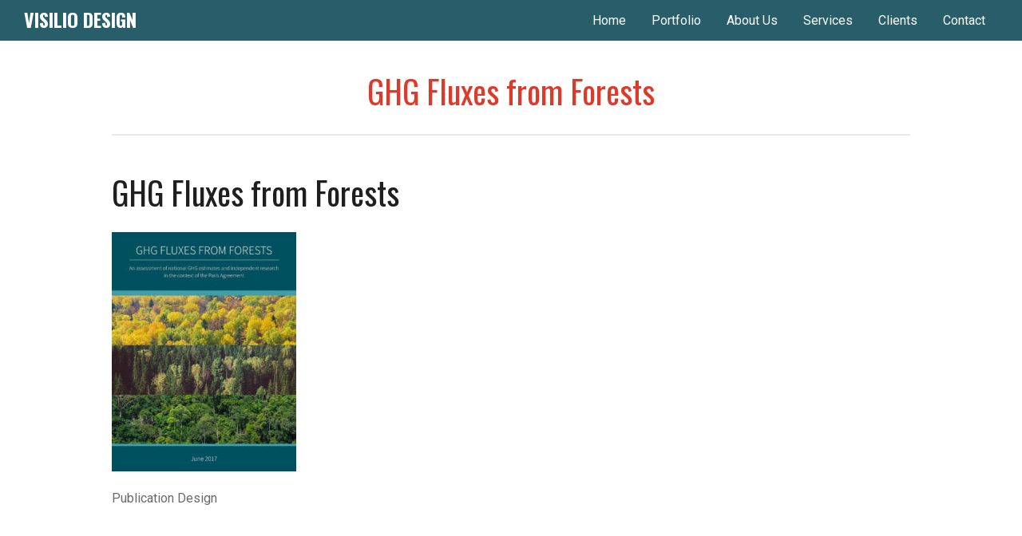

--- FILE ---
content_type: text/html; charset=UTF-8
request_url: https://visilio.com/project/ghg-fluxes-from-forests-forests/ghg_fluxes_from_forests
body_size: 11634
content:
<!DOCTYPE html>
<html lang="en-US">

<head>
	<meta http-equiv="Content-Type" content="text/html; charset=UTF-8" />
	<title>Visilio Design GHG Fluxes from Forests - Visilio Design</title>
	<meta name="viewport" content="width=device-width, initial-scale = 1.0, maximum-scale=1.0, user-scalable=no" />
<link href='//fonts.googleapis.com/css?family=Roboto:300,300i,400,400i,700' rel='stylesheet'>
<link href='//fonts.googleapis.com/css?family=PT+Sans' rel='stylesheet' type='text/css'>
	<link href='//fonts.googleapis.com/css?family=Open+Sans+Condensed:300' rel='stylesheet' type='text/css'>
								
				<link rel="stylesheet" type="text/css" href="//fonts.googleapis.com/css?family=Oswald:regular,italic,bold,bolditalic" />
		
			<link rel="stylesheet" type="text/css" href="//fonts.googleapis.com/css?family=Oswald:regular,italic,bold,bolditalic" />
				<link rel="stylesheet" type="text/css" href="//fonts.googleapis.com/css?family=Roboto:regular,italic,bold,bolditalic" />
		
				<link rel="stylesheet" type="text/css" href="//fonts.googleapis.com/css?family=Roboto:regular,italic,bold,bolditalic" />
		
	
	<link rel="stylesheet" href="https://visilio.com/wp-content/themes/visilio/style.css" type="text/css" media="screen" />
	<link rel="alternate" type="application/rss+xml" title="Visilio Design RSS Feed" href="https://visilio.com/feed" />
	<link rel="alternate" type="application/atom+xml" title="Visilio Design Atom Feed" href="https://visilio.com/feed/atom" />
	<link rel="pingback" href="https://visilio.com/xmlrpc.php" />
	
			<link rel="shortcut icon" href="http://visilio.com/wp-content/uploads/2016/08/visilio_icon-01.png" />
		
		
	<meta name='robots' content='index, follow, max-image-preview:large, max-snippet:-1, max-video-preview:-1' />
	<style>img:is([sizes="auto" i], [sizes^="auto," i]) { contain-intrinsic-size: 3000px 1500px }</style>
	
	<!-- This site is optimized with the Yoast SEO plugin v25.0 - https://yoast.com/wordpress/plugins/seo/ -->
	<link rel="canonical" href="https://visilio.com/project/ghg-fluxes-from-forests-forests/ghg_fluxes_from_forests/" />
	<meta property="og:locale" content="en_US" />
	<meta property="og:type" content="article" />
	<meta property="og:title" content="GHG Fluxes from Forests - Visilio Design" />
	<meta property="og:description" content="Title: GHG Fluxes from Forests Client: Climate and Land Use Alliance Release date: October 2017" />
	<meta property="og:url" content="https://visilio.com/project/ghg-fluxes-from-forests-forests/ghg_fluxes_from_forests/" />
	<meta property="og:site_name" content="Visilio Design" />
	<meta property="article:modified_time" content="2017-12-12T23:09:33+00:00" />
	<meta property="og:image" content="https://visilio.com/project/ghg-fluxes-from-forests-forests/ghg_fluxes_from_forests" />
	<meta property="og:image:width" content="849" />
	<meta property="og:image:height" content="1101" />
	<meta property="og:image:type" content="image/jpeg" />
	<meta name="twitter:card" content="summary_large_image" />
	<script type="application/ld+json" class="yoast-schema-graph">{"@context":"https://schema.org","@graph":[{"@type":"WebPage","@id":"https://visilio.com/project/ghg-fluxes-from-forests-forests/ghg_fluxes_from_forests/","url":"https://visilio.com/project/ghg-fluxes-from-forests-forests/ghg_fluxes_from_forests/","name":"GHG Fluxes from Forests - Visilio Design","isPartOf":{"@id":"https://visilio.com/#website"},"primaryImageOfPage":{"@id":"https://visilio.com/project/ghg-fluxes-from-forests-forests/ghg_fluxes_from_forests/#primaryimage"},"image":{"@id":"https://visilio.com/project/ghg-fluxes-from-forests-forests/ghg_fluxes_from_forests/#primaryimage"},"thumbnailUrl":"https://visilio.com/wp-content/uploads/2017/12/ghg_fluxes_from_forests.jpg","datePublished":"2017-12-12T23:09:10+00:00","dateModified":"2017-12-12T23:09:33+00:00","breadcrumb":{"@id":"https://visilio.com/project/ghg-fluxes-from-forests-forests/ghg_fluxes_from_forests/#breadcrumb"},"inLanguage":"en-US","potentialAction":[{"@type":"ReadAction","target":["https://visilio.com/project/ghg-fluxes-from-forests-forests/ghg_fluxes_from_forests/"]}]},{"@type":"ImageObject","inLanguage":"en-US","@id":"https://visilio.com/project/ghg-fluxes-from-forests-forests/ghg_fluxes_from_forests/#primaryimage","url":"https://visilio.com/wp-content/uploads/2017/12/ghg_fluxes_from_forests.jpg","contentUrl":"https://visilio.com/wp-content/uploads/2017/12/ghg_fluxes_from_forests.jpg","width":849,"height":1101,"caption":"Title: GHG Fluxes from Forests Client: Climate and Land Use Alliance Release date: October 2017"},{"@type":"BreadcrumbList","@id":"https://visilio.com/project/ghg-fluxes-from-forests-forests/ghg_fluxes_from_forests/#breadcrumb","itemListElement":[{"@type":"ListItem","position":1,"name":"Home","item":"https://visilio.com/"},{"@type":"ListItem","position":2,"name":"GHG Fluxes from Forests Forests","item":"https://visilio.com/project/ghg-fluxes-from-forests-forests"},{"@type":"ListItem","position":3,"name":"GHG Fluxes from Forests"}]},{"@type":"WebSite","@id":"https://visilio.com/#website","url":"https://visilio.com/","name":"Visilio Design","description":"Graphic design specializing in visual communications for organizations focused on environmental issues","potentialAction":[{"@type":"SearchAction","target":{"@type":"EntryPoint","urlTemplate":"https://visilio.com/?s={search_term_string}"},"query-input":{"@type":"PropertyValueSpecification","valueRequired":true,"valueName":"search_term_string"}}],"inLanguage":"en-US"}]}</script>
	<!-- / Yoast SEO plugin. -->


<script type="text/javascript">
/* <![CDATA[ */
window._wpemojiSettings = {"baseUrl":"https:\/\/s.w.org\/images\/core\/emoji\/16.0.1\/72x72\/","ext":".png","svgUrl":"https:\/\/s.w.org\/images\/core\/emoji\/16.0.1\/svg\/","svgExt":".svg","source":{"concatemoji":"https:\/\/visilio.com\/wp-includes\/js\/wp-emoji-release.min.js?ver=6.8.3"}};
/*! This file is auto-generated */
!function(s,n){var o,i,e;function c(e){try{var t={supportTests:e,timestamp:(new Date).valueOf()};sessionStorage.setItem(o,JSON.stringify(t))}catch(e){}}function p(e,t,n){e.clearRect(0,0,e.canvas.width,e.canvas.height),e.fillText(t,0,0);var t=new Uint32Array(e.getImageData(0,0,e.canvas.width,e.canvas.height).data),a=(e.clearRect(0,0,e.canvas.width,e.canvas.height),e.fillText(n,0,0),new Uint32Array(e.getImageData(0,0,e.canvas.width,e.canvas.height).data));return t.every(function(e,t){return e===a[t]})}function u(e,t){e.clearRect(0,0,e.canvas.width,e.canvas.height),e.fillText(t,0,0);for(var n=e.getImageData(16,16,1,1),a=0;a<n.data.length;a++)if(0!==n.data[a])return!1;return!0}function f(e,t,n,a){switch(t){case"flag":return n(e,"\ud83c\udff3\ufe0f\u200d\u26a7\ufe0f","\ud83c\udff3\ufe0f\u200b\u26a7\ufe0f")?!1:!n(e,"\ud83c\udde8\ud83c\uddf6","\ud83c\udde8\u200b\ud83c\uddf6")&&!n(e,"\ud83c\udff4\udb40\udc67\udb40\udc62\udb40\udc65\udb40\udc6e\udb40\udc67\udb40\udc7f","\ud83c\udff4\u200b\udb40\udc67\u200b\udb40\udc62\u200b\udb40\udc65\u200b\udb40\udc6e\u200b\udb40\udc67\u200b\udb40\udc7f");case"emoji":return!a(e,"\ud83e\udedf")}return!1}function g(e,t,n,a){var r="undefined"!=typeof WorkerGlobalScope&&self instanceof WorkerGlobalScope?new OffscreenCanvas(300,150):s.createElement("canvas"),o=r.getContext("2d",{willReadFrequently:!0}),i=(o.textBaseline="top",o.font="600 32px Arial",{});return e.forEach(function(e){i[e]=t(o,e,n,a)}),i}function t(e){var t=s.createElement("script");t.src=e,t.defer=!0,s.head.appendChild(t)}"undefined"!=typeof Promise&&(o="wpEmojiSettingsSupports",i=["flag","emoji"],n.supports={everything:!0,everythingExceptFlag:!0},e=new Promise(function(e){s.addEventListener("DOMContentLoaded",e,{once:!0})}),new Promise(function(t){var n=function(){try{var e=JSON.parse(sessionStorage.getItem(o));if("object"==typeof e&&"number"==typeof e.timestamp&&(new Date).valueOf()<e.timestamp+604800&&"object"==typeof e.supportTests)return e.supportTests}catch(e){}return null}();if(!n){if("undefined"!=typeof Worker&&"undefined"!=typeof OffscreenCanvas&&"undefined"!=typeof URL&&URL.createObjectURL&&"undefined"!=typeof Blob)try{var e="postMessage("+g.toString()+"("+[JSON.stringify(i),f.toString(),p.toString(),u.toString()].join(",")+"));",a=new Blob([e],{type:"text/javascript"}),r=new Worker(URL.createObjectURL(a),{name:"wpTestEmojiSupports"});return void(r.onmessage=function(e){c(n=e.data),r.terminate(),t(n)})}catch(e){}c(n=g(i,f,p,u))}t(n)}).then(function(e){for(var t in e)n.supports[t]=e[t],n.supports.everything=n.supports.everything&&n.supports[t],"flag"!==t&&(n.supports.everythingExceptFlag=n.supports.everythingExceptFlag&&n.supports[t]);n.supports.everythingExceptFlag=n.supports.everythingExceptFlag&&!n.supports.flag,n.DOMReady=!1,n.readyCallback=function(){n.DOMReady=!0}}).then(function(){return e}).then(function(){var e;n.supports.everything||(n.readyCallback(),(e=n.source||{}).concatemoji?t(e.concatemoji):e.wpemoji&&e.twemoji&&(t(e.twemoji),t(e.wpemoji)))}))}((window,document),window._wpemojiSettings);
/* ]]> */
</script>
<style id='wp-emoji-styles-inline-css' type='text/css'>

	img.wp-smiley, img.emoji {
		display: inline !important;
		border: none !important;
		box-shadow: none !important;
		height: 1em !important;
		width: 1em !important;
		margin: 0 0.07em !important;
		vertical-align: -0.1em !important;
		background: none !important;
		padding: 0 !important;
	}
</style>
<link rel='stylesheet' id='wp-block-library-css' href='https://visilio.com/wp-includes/css/dist/block-library/style.min.css?ver=6.8.3' type='text/css' media='all' />
<style id='classic-theme-styles-inline-css' type='text/css'>
/*! This file is auto-generated */
.wp-block-button__link{color:#fff;background-color:#32373c;border-radius:9999px;box-shadow:none;text-decoration:none;padding:calc(.667em + 2px) calc(1.333em + 2px);font-size:1.125em}.wp-block-file__button{background:#32373c;color:#fff;text-decoration:none}
</style>
<style id='global-styles-inline-css' type='text/css'>
:root{--wp--preset--aspect-ratio--square: 1;--wp--preset--aspect-ratio--4-3: 4/3;--wp--preset--aspect-ratio--3-4: 3/4;--wp--preset--aspect-ratio--3-2: 3/2;--wp--preset--aspect-ratio--2-3: 2/3;--wp--preset--aspect-ratio--16-9: 16/9;--wp--preset--aspect-ratio--9-16: 9/16;--wp--preset--color--black: #000000;--wp--preset--color--cyan-bluish-gray: #abb8c3;--wp--preset--color--white: #ffffff;--wp--preset--color--pale-pink: #f78da7;--wp--preset--color--vivid-red: #cf2e2e;--wp--preset--color--luminous-vivid-orange: #ff6900;--wp--preset--color--luminous-vivid-amber: #fcb900;--wp--preset--color--light-green-cyan: #7bdcb5;--wp--preset--color--vivid-green-cyan: #00d084;--wp--preset--color--pale-cyan-blue: #8ed1fc;--wp--preset--color--vivid-cyan-blue: #0693e3;--wp--preset--color--vivid-purple: #9b51e0;--wp--preset--gradient--vivid-cyan-blue-to-vivid-purple: linear-gradient(135deg,rgba(6,147,227,1) 0%,rgb(155,81,224) 100%);--wp--preset--gradient--light-green-cyan-to-vivid-green-cyan: linear-gradient(135deg,rgb(122,220,180) 0%,rgb(0,208,130) 100%);--wp--preset--gradient--luminous-vivid-amber-to-luminous-vivid-orange: linear-gradient(135deg,rgba(252,185,0,1) 0%,rgba(255,105,0,1) 100%);--wp--preset--gradient--luminous-vivid-orange-to-vivid-red: linear-gradient(135deg,rgba(255,105,0,1) 0%,rgb(207,46,46) 100%);--wp--preset--gradient--very-light-gray-to-cyan-bluish-gray: linear-gradient(135deg,rgb(238,238,238) 0%,rgb(169,184,195) 100%);--wp--preset--gradient--cool-to-warm-spectrum: linear-gradient(135deg,rgb(74,234,220) 0%,rgb(151,120,209) 20%,rgb(207,42,186) 40%,rgb(238,44,130) 60%,rgb(251,105,98) 80%,rgb(254,248,76) 100%);--wp--preset--gradient--blush-light-purple: linear-gradient(135deg,rgb(255,206,236) 0%,rgb(152,150,240) 100%);--wp--preset--gradient--blush-bordeaux: linear-gradient(135deg,rgb(254,205,165) 0%,rgb(254,45,45) 50%,rgb(107,0,62) 100%);--wp--preset--gradient--luminous-dusk: linear-gradient(135deg,rgb(255,203,112) 0%,rgb(199,81,192) 50%,rgb(65,88,208) 100%);--wp--preset--gradient--pale-ocean: linear-gradient(135deg,rgb(255,245,203) 0%,rgb(182,227,212) 50%,rgb(51,167,181) 100%);--wp--preset--gradient--electric-grass: linear-gradient(135deg,rgb(202,248,128) 0%,rgb(113,206,126) 100%);--wp--preset--gradient--midnight: linear-gradient(135deg,rgb(2,3,129) 0%,rgb(40,116,252) 100%);--wp--preset--font-size--small: 13px;--wp--preset--font-size--medium: 20px;--wp--preset--font-size--large: 36px;--wp--preset--font-size--x-large: 42px;--wp--preset--spacing--20: 0.44rem;--wp--preset--spacing--30: 0.67rem;--wp--preset--spacing--40: 1rem;--wp--preset--spacing--50: 1.5rem;--wp--preset--spacing--60: 2.25rem;--wp--preset--spacing--70: 3.38rem;--wp--preset--spacing--80: 5.06rem;--wp--preset--shadow--natural: 6px 6px 9px rgba(0, 0, 0, 0.2);--wp--preset--shadow--deep: 12px 12px 50px rgba(0, 0, 0, 0.4);--wp--preset--shadow--sharp: 6px 6px 0px rgba(0, 0, 0, 0.2);--wp--preset--shadow--outlined: 6px 6px 0px -3px rgba(255, 255, 255, 1), 6px 6px rgba(0, 0, 0, 1);--wp--preset--shadow--crisp: 6px 6px 0px rgba(0, 0, 0, 1);}:where(.is-layout-flex){gap: 0.5em;}:where(.is-layout-grid){gap: 0.5em;}body .is-layout-flex{display: flex;}.is-layout-flex{flex-wrap: wrap;align-items: center;}.is-layout-flex > :is(*, div){margin: 0;}body .is-layout-grid{display: grid;}.is-layout-grid > :is(*, div){margin: 0;}:where(.wp-block-columns.is-layout-flex){gap: 2em;}:where(.wp-block-columns.is-layout-grid){gap: 2em;}:where(.wp-block-post-template.is-layout-flex){gap: 1.25em;}:where(.wp-block-post-template.is-layout-grid){gap: 1.25em;}.has-black-color{color: var(--wp--preset--color--black) !important;}.has-cyan-bluish-gray-color{color: var(--wp--preset--color--cyan-bluish-gray) !important;}.has-white-color{color: var(--wp--preset--color--white) !important;}.has-pale-pink-color{color: var(--wp--preset--color--pale-pink) !important;}.has-vivid-red-color{color: var(--wp--preset--color--vivid-red) !important;}.has-luminous-vivid-orange-color{color: var(--wp--preset--color--luminous-vivid-orange) !important;}.has-luminous-vivid-amber-color{color: var(--wp--preset--color--luminous-vivid-amber) !important;}.has-light-green-cyan-color{color: var(--wp--preset--color--light-green-cyan) !important;}.has-vivid-green-cyan-color{color: var(--wp--preset--color--vivid-green-cyan) !important;}.has-pale-cyan-blue-color{color: var(--wp--preset--color--pale-cyan-blue) !important;}.has-vivid-cyan-blue-color{color: var(--wp--preset--color--vivid-cyan-blue) !important;}.has-vivid-purple-color{color: var(--wp--preset--color--vivid-purple) !important;}.has-black-background-color{background-color: var(--wp--preset--color--black) !important;}.has-cyan-bluish-gray-background-color{background-color: var(--wp--preset--color--cyan-bluish-gray) !important;}.has-white-background-color{background-color: var(--wp--preset--color--white) !important;}.has-pale-pink-background-color{background-color: var(--wp--preset--color--pale-pink) !important;}.has-vivid-red-background-color{background-color: var(--wp--preset--color--vivid-red) !important;}.has-luminous-vivid-orange-background-color{background-color: var(--wp--preset--color--luminous-vivid-orange) !important;}.has-luminous-vivid-amber-background-color{background-color: var(--wp--preset--color--luminous-vivid-amber) !important;}.has-light-green-cyan-background-color{background-color: var(--wp--preset--color--light-green-cyan) !important;}.has-vivid-green-cyan-background-color{background-color: var(--wp--preset--color--vivid-green-cyan) !important;}.has-pale-cyan-blue-background-color{background-color: var(--wp--preset--color--pale-cyan-blue) !important;}.has-vivid-cyan-blue-background-color{background-color: var(--wp--preset--color--vivid-cyan-blue) !important;}.has-vivid-purple-background-color{background-color: var(--wp--preset--color--vivid-purple) !important;}.has-black-border-color{border-color: var(--wp--preset--color--black) !important;}.has-cyan-bluish-gray-border-color{border-color: var(--wp--preset--color--cyan-bluish-gray) !important;}.has-white-border-color{border-color: var(--wp--preset--color--white) !important;}.has-pale-pink-border-color{border-color: var(--wp--preset--color--pale-pink) !important;}.has-vivid-red-border-color{border-color: var(--wp--preset--color--vivid-red) !important;}.has-luminous-vivid-orange-border-color{border-color: var(--wp--preset--color--luminous-vivid-orange) !important;}.has-luminous-vivid-amber-border-color{border-color: var(--wp--preset--color--luminous-vivid-amber) !important;}.has-light-green-cyan-border-color{border-color: var(--wp--preset--color--light-green-cyan) !important;}.has-vivid-green-cyan-border-color{border-color: var(--wp--preset--color--vivid-green-cyan) !important;}.has-pale-cyan-blue-border-color{border-color: var(--wp--preset--color--pale-cyan-blue) !important;}.has-vivid-cyan-blue-border-color{border-color: var(--wp--preset--color--vivid-cyan-blue) !important;}.has-vivid-purple-border-color{border-color: var(--wp--preset--color--vivid-purple) !important;}.has-vivid-cyan-blue-to-vivid-purple-gradient-background{background: var(--wp--preset--gradient--vivid-cyan-blue-to-vivid-purple) !important;}.has-light-green-cyan-to-vivid-green-cyan-gradient-background{background: var(--wp--preset--gradient--light-green-cyan-to-vivid-green-cyan) !important;}.has-luminous-vivid-amber-to-luminous-vivid-orange-gradient-background{background: var(--wp--preset--gradient--luminous-vivid-amber-to-luminous-vivid-orange) !important;}.has-luminous-vivid-orange-to-vivid-red-gradient-background{background: var(--wp--preset--gradient--luminous-vivid-orange-to-vivid-red) !important;}.has-very-light-gray-to-cyan-bluish-gray-gradient-background{background: var(--wp--preset--gradient--very-light-gray-to-cyan-bluish-gray) !important;}.has-cool-to-warm-spectrum-gradient-background{background: var(--wp--preset--gradient--cool-to-warm-spectrum) !important;}.has-blush-light-purple-gradient-background{background: var(--wp--preset--gradient--blush-light-purple) !important;}.has-blush-bordeaux-gradient-background{background: var(--wp--preset--gradient--blush-bordeaux) !important;}.has-luminous-dusk-gradient-background{background: var(--wp--preset--gradient--luminous-dusk) !important;}.has-pale-ocean-gradient-background{background: var(--wp--preset--gradient--pale-ocean) !important;}.has-electric-grass-gradient-background{background: var(--wp--preset--gradient--electric-grass) !important;}.has-midnight-gradient-background{background: var(--wp--preset--gradient--midnight) !important;}.has-small-font-size{font-size: var(--wp--preset--font-size--small) !important;}.has-medium-font-size{font-size: var(--wp--preset--font-size--medium) !important;}.has-large-font-size{font-size: var(--wp--preset--font-size--large) !important;}.has-x-large-font-size{font-size: var(--wp--preset--font-size--x-large) !important;}
:where(.wp-block-post-template.is-layout-flex){gap: 1.25em;}:where(.wp-block-post-template.is-layout-grid){gap: 1.25em;}
:where(.wp-block-columns.is-layout-flex){gap: 2em;}:where(.wp-block-columns.is-layout-grid){gap: 2em;}
:root :where(.wp-block-pullquote){font-size: 1.5em;line-height: 1.6;}
</style>
<link rel='stylesheet' id='themetrust-social-style-css' href='https://visilio.com/wp-content/plugins/themetrust-social/styles.css?ver=0.1' type='text/css' media='screen' />
<link rel='stylesheet' id='parent-style-css' href='https://visilio.com/wp-content/themes/portthemetrust/style.css?ver=6.8.3' type='text/css' media='all' />
<link rel='stylesheet' id='child-style-css' href='https://visilio.com/wp-content/themes/visilio/style.css?ver=6.8.3' type='text/css' media='all' />
<link rel='stylesheet' id='superfish-css' href='https://visilio.com/wp-content/themes/visilio/css/superfish.css?ver=6.8.3' type='text/css' media='all' />
<link rel='stylesheet' id='slideshow-css' href='https://visilio.com/wp-content/themes/portthemetrust/css/flexslider.css?ver=1.8' type='text/css' media='all' />
<link rel='stylesheet' id='simple-social-icons-font-css' href='https://visilio.com/wp-content/plugins/simple-social-icons/css/style.css?ver=3.0.2' type='text/css' media='all' />
<script type="text/javascript" src="https://visilio.com/wp-includes/js/jquery/jquery.min.js?ver=3.7.1" id="jquery-core-js"></script>
<script type="text/javascript" src="https://visilio.com/wp-includes/js/jquery/jquery-migrate.min.js?ver=3.4.1" id="jquery-migrate-js"></script>
<script type="text/javascript" src="https://visilio.com/wp-content/themes/visilio/js/superfish.js?ver=6.8.3" id="superfish-js"></script>
<link rel="https://api.w.org/" href="https://visilio.com/wp-json/" /><link rel="alternate" title="JSON" type="application/json" href="https://visilio.com/wp-json/wp/v2/media/1081" /><meta name="generator" content="WordPress 6.8.3" />
<link rel='shortlink' href='https://visilio.com/?p=1081' />
<link rel="alternate" title="oEmbed (JSON)" type="application/json+oembed" href="https://visilio.com/wp-json/oembed/1.0/embed?url=https%3A%2F%2Fvisilio.com%2Fproject%2Fghg-fluxes-from-forests-forests%2Fghg_fluxes_from_forests" />
<link rel="alternate" title="oEmbed (XML)" type="text/xml+oembed" href="https://visilio.com/wp-json/oembed/1.0/embed?url=https%3A%2F%2Fvisilio.com%2Fproject%2Fghg-fluxes-from-forests-forests%2Fghg_fluxes_from_forests&#038;format=xml" />
<meta name="generator" content=" " />

<style type="text/css" media="screen">


	h1, h2, h3, h4, h5, h6, .homeSection h3, #pageHead h1, .widgetBox span.title, #homeContent p.big { font-family: 'Oswald' !important; }
	.sectionHead p{ font-family: 'Oswald'; }
	body { font-family: 'Roboto'; }	
	.home #bannerText .secondary { font-family: 'Roboto'; }


	#bannerText .main { margin-top: -200px; }

	blockquote, address {
		border-left: 5px solid #275e6a;
	}	
	#content .project.small .inside{
		background-color: #275e6a !important;
	}	

	#pageslide {
		background-color: #2f7a87;
	}	

#header .top.solid, #header .top, .has-banner #header .top.solid { background-color: #275e6a;}
a { color: #4da7ca;}
a:hover {color: #4290ae;}
.button, #searchsubmit, input[type="submit"] {background-color: #dc3a2b;}

	#homeBanner {
		background: url(http://visilio.com/wp-content/uploads/2016/08/bg_forest4.jpg) no-repeat center center fixed;		
		-webkit-background-size: 100%; 
		-moz-background-size: 100%; 
		-o-background-size: 100%; 
		background-size: 100%;
		background-size: cover;
		-webkit-background-size: cover; 
		-moz-background-size: cover; 
		-o-background-size: cover;			
		overflow: hidden;
		width: 100%;		
		margin: 0;	
		position: relative;
	}



	#homeContent {
		background: transparent url(http://visilio.com/wp-content/uploads/2016/08/Contact-photo-v2-1500x1000.jpg) no-repeat center center fixed;	
		-webkit-background-size: 100%; 
		-moz-background-size: 100%; 
		-o-background-size: 100%; 
		background-size: 100%;
		background-size: cover;
		-webkit-background-size: cover; 
		-moz-background-size: cover; 
		-o-background-size: cover;			
		overflow: hidden;
		width: 100%;		
		margin: 0;		
	}

	#featuredPages {
		background: transparent url(http://visilio.com/wp-content/uploads/2016/08/services-photo-v5_1500x1000.jpg) no-repeat center center fixed;			
		-webkit-background-size: 100%; 
		-moz-background-size: 100%; 
		-o-background-size: 100%; 
		background-size: 100%;
		background-size: cover;
		-webkit-background-size: cover; 
		-moz-background-size: cover; 
		-o-background-size: cover;			
		overflow: hidden;
		width: 100%;		
		margin: 0;		
	}

/*Hide Logo in Menu Bar ------------------*/
.home  #logo {
  display: none;
}

/*Color menu bar ------------------*/
.home.has-banner #header .top {
background-color:#275e6a;
}

/*Home Banner Text  ------------------*/
#homeBanner #bannerText .secondary {
	font-size: 1.1em;
line-height: normal !important;
}

/*Remove header padding  ------------------*/
#header .top .inside {
	padding: 0 30px;
}

/*Hide PageSlide menu ------------------*/ 
#slideNav {
	display: none;
	padding-top: 40 px;
}
.menuToggle {
    display: none;
}

/*Home Banner Button ------------------*/
#homeBanner #bannerText .button {
font-size: .8em !important;
font-weight: normal !important;
text-transform: uppercase;
    position: absolute;
    right: 0;
    left: 0;
    width: 94px;
    z-index: 99;
    margin: 0 auto;
    bottom: 138px;
    opacity: 0.75;
}

#homeBanner #bannerText .button:hover {
opacity: 1;
}

/*Display logo after scroll ------------------*/
#header .top.solid, #header .top, .has-banner #header .top.solid #logo {
   display: inherit;
}

/*Logo ------------------*/
#logo {
    display: inline-block;
    margin: 12px 0 0 0;
    float: left;
    padding: 0;
text-transform: uppercase;
}

/* Homepage Portfolio ------------------*/
.homeSection .viewAll .button {
font-size: 1.25em;
}

/*Project Button ------------------*/
#projects .button {
font-size: 0.9em !important;
font-weight: normal !important;
text-transform: uppercase;
background: none !important;
border: 2px solid #dc3a2b;
color: #dc3a2b;
border-radius: 4px;
padding: 15px 20px;
}
#projects .button:hover {
font-size: 0.9em !important;
font-weight: normal !important;
text-transform: uppercase;
background: #dc3a2b !important;
color: #fff;
border-radius: 4px;
padding: 15px 20px;
opacity: 1!important;
}

#projects.homeSection {
padding: 70px 0 70px 0;
}

/*Center Homepage headers and color red ------------------*/
.homeSection .sectionHead h3 {
    color: #dc3a2b;
    text-align: center;
   /* text-transform: uppercase;*/
}

/*Increase Clients width ------------------*/
#clientContent .inside {
    margin: 0 auto;
    max-width: 84em !important;
    position: relative;
}
#content .alignleft, #content img.alignleft {
    display: inline;
    float: inherit;
}

/*Outline Projects ------------------*/
#content .project.small a {
border: 1px solid #dedede
}


/*Services Text  ------------------*/
#featuredPages .title {
    color: #fff;
    border-bottom: solid 1px;
    display: inline;
    padding-bottom: 3px;
    font-size: 1.7em;
    font-family: Oswald;
font-weight: normal;
}

#featuredPages{
padding: 100px 0 70px 0;
}

#featuredPages a:hover {
opacity: .7;
}

.services_text {
    color: #ffffff;
    margin: 25px 18px !important;
    font-size: 1.1em;
    line-height: normal;
    letter-spacing: -.3px;
}

/*Contact Button ------------------*/
#homeContent.hasBackground .button {
font-size: .9em !important;
font-weight: normal !important;
text-transform: uppercase;
}

/*About Us  ------------------*/
.home #testimonials .small {
width: 50%!important;
max-width: 50%!important;

} 
#testimonials .testimonials {
    margin: 0 auto !important;
    max-width: 1000px;
}
#content .small .inside {
    margin: 0 25px !important;
}
#testimonials .title {
display: none;
}
#testimonials .small h4{
 border-bottom: solid 1px;
    display: inline;
    padding-bottom: 3px;
    color: #4d4d4f !important;
}
#testimonials .small h5{
    margin: 5px 0 15px 0;
    color: #4d4d4f !important;
}
#content .testimonial.small p {
    margin: 0 20px 20px 20px;
    font-size: .95em;
}

#testimonials a {
    display: initial;
}

 #content h5 a{
  color: #287eb8;
}

/*Footer  ------------------*/
#footer {
background-color: #dc3a2b;
color: #fff;
padding: 0;
}
#footer a {
    color: #eee;
}
#footer a:hover {
    color: #ddd;
}
#footer .main {
	padding: 15px 0 0 0;
}
#footer .main .inside {
	border-bottom: none !important;
}
.footerBox{
	margin: 0 30px 3px 0 !important;
        text-align-last: center;
}
#footer .secondary {
	display:none !important;
}
#text-3 {
padding-top: 10px!important;
}

/*Page Headers ------------------*/
#pageHead h1{
    color: #dc3a2b;
    text-align: center;
}
#pageHead .inside {
    border-bottom: 2px solid #e9e9e9;
}

/* ----------- Retina Screens ----------- */
@media screen 
  and (min-device-width: 1200px) 
  and (max-device-width: 1600px) 
  and (-webkit-min-device-pixel-ratio: 2)
  and (min-resolution: 192dpi) { 
#homeBanner #bannerText .button {
font-size: .8em !important;
font-weight: normal !important;
text-transform: uppercase;
    position: absolute;
    right: 0;
    left: 0;
    width: 94px;
    z-index: 99;
    margin: 0 auto;
    bottom: 103px;
    opacity: 0.75;
}
#bannerText .main {
    margin-top: -220px;
}
#downButton {
bottom: 40px;
}
}

/* ----------- Non-Retina Screens ----------- */
@media screen 
  and (min-device-width: 1200px) 
  and (max-device-width: 1600px) 
  and (-webkit-min-device-pixel-ratio: 1) { 
#homeBanner #bannerText .button {
font-size: .8em !important;
font-weight: normal !important;
text-transform: uppercase;
    position: absolute;
    right: 0;
    left: 0;
    width: 94px;
    z-index: 99;
    margin: 0 auto;
    bottom: 103px;
    opacity: 0.75;
}

#bannerText .main {
    margin-top: -220px;
}

#downButton {
bottom: 40px;
}
}

/*iPad Portrait------------------*/
@media only screen 
and (min-device-width : 768px) 
and (max-device-width : 1024px) 
and (orientation : portrait) {

#homeBanner #bannerText {
    margin: 385px 100px!important;
}

#text-3 {
padding: 0px 0px 0px 30px !important;
font-size: .9em;
width: 20%;
}
}

/*iPad landscape ------------------*/
@media only screen 
and (min-device-width : 768px) 
and (max-device-width : 1024px) 
and (orientation : landscape) {

#homeBanner #bannerText {
    margin-top: 280px!important;
}
.testimonials.thumbs.clearfix.isotope{
height:unset;
}
#testimonials .testimonials {
    margin: 0 auto!important;
    max-width: 900px!important;
}
#text-3 {
   padding-top: 10px!important;
 font-size: .9em;
}
}

/*layouts smaller than 700px, iPhone and mobiles*/
@media only screen and (max-width: 735px) {

.menuToggle {
display:block;		
width: 23px;
		height: 20px;
		background-size: 23px 20px !important;
		right: 20px;
		margin-top: -10px;
	}
#pageslide { 
width: 200px !important; 
}
#slideNav {
display:block;
}
.sf-menu {
display: none;
}

#header #homeBanner #bannerText .main{
margin-top: -100px!important;
}

#text-3 {
padding-top: 0!important;
}

#content img.alignleft, #content img.alignright, #content img.aligncenter {
		max-width: 150px !important;
		margin: 0 auto !important;
	}
#logo h1, #logo h3 {
    margin: 0 0 0 10px !important;
}
#text-3 {
    text-align: center!important;
    font-size: .9em!important;
    padding-bottom: 2px!important;
}

#search-2 {
    margin: -6px 0 6px 0!important;
}
}

/* iPhone 5 and 5S Portrait */
@media only screen 
  and (device-width: 320px) 
  and (max-device-width: 568px)
  and (orientation: portrait) {
#header #homeBanner #bannerText .main {
		margin-top: -40px !important;
	}

#homeBanner #bannerText .button {
bottom: 60px;
}
#downButton {
bottom: 20px;
}
#header #homeBanner #bannerText .secondary {
    font-size: .9em!important;
}
}

  /* Galaxy S7 portrait */
    @media screen 
      and (device-width: 360px) 
      and (device-height: 640px) 
 and (width: 360px) 
      and (height: 560px) 
      and (orientation: portrait) {
#header #homeBanner #bannerText .main {
margin-top: -100px!important;
}
.home #testimonials .small {
width: 100%;
max-width: 320px;
float:none;
} 
#homeBanner #bannerText .button {
bottom: 87px;
}
#downButton {
bottom: 45px;
}

#text-3 {
    text-align: center!important;
    font-size: .9em!important;
    padding-bottom: 2px!important;
}

#search-2 {
    margin: -6px 0 6px 0!important;
}
}

/* Mobile Portrait */
@media screen and (max-width: 600px) {
#header .top {
    position: fixed;
}
#wpadminbar {
    position: fixed;
}
#logo {
margin-top:0;
}
#homeBanner{
-webkit-background-size: inherit;
}

#header #homeBanner #bannerText .secondary {
    font-size: 1em;
}

.home #testimonials .small {
width: 100%!important;
max-width: 320px!important;
} 

#projects .thumbs, .homeSection .posts, #featuredPages .pages, #testimonials .testimonials {
		max-width: 320px;
	}
#footer .main {
    padding: 5px 0;
}
}

/* iPhone 5 and 5S Landscape */
@media only screen 
  and (device-width: 320px) 
  and (max-device-width: 568px)
  and (-webkit-min-device-pixel-ratio: 2)
  and (orientation: landscape) {
#header #homeBanner #bannerText .secondary {
margin-top: 75px !important;
}
#homeBanner #bannerText {
margin: 0 30px !important;
}
#homeBanner #bannerText .button {
bottom: 90px;
}
#downButton {
display:none;
}


#footer .main {
    padding: 12px 0 0 0;
}
.footerBox {
    width: 29%;
    float: left;
font-size: 90%;
}
#simple-social-icons-2 {
width: 30%!important;
}
}

  /* Galaxy S7 landscape */
    @media screen  
 and (width: 640px) 
      and (height: 280px) 
      and (orientation: landscape) {
#testimonials .testimonials {
    margin: 0 auto!important;
    max-width: 700px!important;
}

#testimonials .small {
    float: left;
width: 50%;
} 

.footerBox {
    width: 27%!important;
    float: left!important;
}

#simple-social-icons-2 {
width: 25%!important;
}
}

/* Mobile Landscape */
@media only screen and (max-device-height: 480px) {
#logo {
margin-top:0;
}
#header #homeBanner #bannerText .secondary {
margin-top: 75px !important;
}
#homeBanner #bannerText {
margin: 0 30px !important;
}
#homeBanner #bannerText .button {
bottom: 14px;
}
#downButton {
display:none;
}
#homeBanner {
-webkit-background-size: inherit;
}
#testimonials .testimonials {
    margin: 0 auto!important;
    max-width: 800px!important;
}

#testimonials .small {
    float: left;
width: 50%;
} 

.footerBox {
    width: 27%;
    float: left;
}
#simple-social-icons-2 {
width: 25%!important;
}
}

</style>

<!--[if IE 8]>
<link rel="stylesheet" href="https://visilio.com/wp-content/themes/portthemetrust/css/ie8.css" type="text/css" media="screen" />
<![endif]-->
<!--[if IE]><script src="http://html5shiv.googlecode.com/svn/trunk/html5.js"></script><![endif]-->




<style type="text/css" id="custom-background-css">
body.custom-background { background-color: #55939f; }
</style>
	<link rel="icon" href="https://visilio.com/wp-content/uploads/2016/08/cropped-visilio_icon-01-32x32.png" sizes="32x32" />
<link rel="icon" href="https://visilio.com/wp-content/uploads/2016/08/cropped-visilio_icon-01-192x192.png" sizes="192x192" />
<link rel="apple-touch-icon" href="https://visilio.com/wp-content/uploads/2016/08/cropped-visilio_icon-01-180x180.png" />
<meta name="msapplication-TileImage" content="https://visilio.com/wp-content/uploads/2016/08/cropped-visilio_icon-01-270x270.png" />
		<style type="text/css" id="wp-custom-css">
			/*
You can add your own CSS here.

Click the help icon above to learn more.
*/
/*Hide Logo in Menu Bar ------------------*/
.home  #logo {
  display: none;
}

/*Color menu bar ------------------*/
.home.has-banner #header .top {
background-color:#275e6a;
}

/*Home Banner Text  ------------------*/
#homeBanner #bannerText .secondary {
	font-size: 1.1em;
line-height: normal !important;
}

/*Remove header padding  ------------------*/
#header .top .inside {
	padding: 0 30px;
}

/*Hide PageSlide menu ------------------*/ 
#slideNav {
	display: none;
	padding-top: 40 px;
}
.menuToggle {
    display: none;
}

/*Home Banner Button ------------------*/
#homeBanner #bannerText .button {
font-size: .8em !important;
font-weight: normal !important;
text-transform: uppercase;
    position: absolute;
    right: 0;
    left: 0;
    width: 94px;
    z-index: 99;
    margin: 0 auto;
    bottom: 138px;
    opacity: 0.75;
}

#homeBanner #bannerText .button:hover {
opacity: 1;
}

/*Display logo after scroll ------------------*/
#header .top.solid, #header .top, .has-banner #header .top.solid #logo {
   display: inherit;
}

/*Logo ------------------*/
#logo {
    display: inline-block;
    margin: 12px 0 0 0;
    float: left;
    padding: 0;
text-transform: uppercase;
}

/* Homepage Portfolio ------------------*/
.homeSection .viewAll .button {
font-size: 1.25em;
}

/*Project Button ------------------*/
#projects .button {
font-size: 0.9em !important;
font-weight: normal !important;
text-transform: uppercase;
background: none !important;
border: 2px solid #dc3a2b;
color: #dc3a2b;
border-radius: 4px;
padding: 15px 20px;
}
#projects .button:hover {
font-size: 0.9em !important;
font-weight: normal !important;
text-transform: uppercase;
background: #dc3a2b !important;
color: #fff;
border-radius: 4px;
padding: 15px 20px;
opacity: 1!important;
}

#projects.homeSection {
padding: 70px 0 70px 0;
}

/*Center Homepage headers and color red ------------------*/
.homeSection .sectionHead h3 {
    color: #dc3a2b;
    text-align: center;
   /* text-transform: uppercase;*/
}

/*Increase Clients width ------------------*/
#clientContent .inside {
    margin: 0 auto;
    max-width: 84em !important;
    position: relative;
}
#content .alignleft, #content img.alignleft {
    display: inline;
    float: inherit;
}

/*Outline Projects ------------------*/
#content .project.small a {
border: 1px solid #dedede
}


/*Services Text  ------------------*/
#featuredPages .title {
    color: #fff;
    border-bottom: solid 1px;
    display: inline;
    padding-bottom: 3px;
    font-size: 1.7em;
    font-family: Oswald;
font-weight: normal;
}

#featuredPages{
padding: 100px 0 70px 0;
}

#featuredPages a:hover {
opacity: .7;
}

.services_text {
    color: #ffffff;
    margin: 25px 18px !important;
    font-size: 1.1em;
    line-height: normal;
    letter-spacing: -.3px;
}

/*Contact Button ------------------*/
#homeContent.hasBackground .button {
font-size: .9em !important;
font-weight: normal !important;
text-transform: uppercase;
}

/*About Us  ------------------*/
.home #testimonials .small {
width: 33%!important;
max-width: none!important;

} 
#testimonials .testimonials {
    margin: 0 auto !important;
    max-width: 1000px;
}
#content .small .inside {
    margin: 0 25px !important;
}
#testimonials .title {
display: none;
}
#testimonials .small h4{
 border-bottom: solid 1px;
    display: inline;
    padding-bottom: 3px;
    color: #4d4d4f !important;
}
#testimonials .small h5{
    margin: 5px 0 15px 0;
    color: #4d4d4f !important;
}
#content .testimonial.small p {
    margin: 0 20px 20px 20px;
    font-size: .88em;
	line-height:1.4em
}

#testimonials a {
    display: initial;
}

 #content h5 a{
  color: #287eb8;
}

/*Footer  ------------------*/
#footer {
background-color: #dc3a2b;
color: #fff;
padding: 0;
}
#footer a {
    color: #eee;
}
#footer a:hover {
    color: #ddd;
}
#footer .main {
	padding: 15px 0 0 0;
}
#footer .main .inside {
	border-bottom: none !important;
}
.footerBox{
	margin: 0 30px 3px 0 !important;
        text-align-last: center;
}
#footer .secondary {
	display:none !important;
}
#text-3 {
padding-top: 10px!important;
}

/*Page Headers ------------------*/
#pageHead h1{
    color: #dc3a2b;
    text-align: center;
}
#pageHead .inside {
    border-bottom: 2px solid #e9e9e9;
}

/* ----------- Retina Screens ----------- */
@media screen 
  and (min-device-width: 1200px) 
  and (max-device-width: 1600px) 
  and (-webkit-min-device-pixel-ratio: 2)
  and (min-resolution: 192dpi) { 
#homeBanner #bannerText .button {
font-size: .8em !important;
font-weight: normal !important;
text-transform: uppercase;
    position: absolute;
    right: 0;
    left: 0;
    width: 94px;
    z-index: 99;
    margin: 0 auto;
    bottom: 103px;
    opacity: 0.75;
}
#bannerText .main {
    margin-top: -220px;
}
#downButton {
bottom: 40px;
}
}

/* ----------- Non-Retina Screens ----------- */
@media screen 
  and (min-device-width: 1200px) 
  and (max-device-width: 1600px) 
  and (-webkit-min-device-pixel-ratio: 1) { 
#homeBanner #bannerText .button {
font-size: .8em !important;
font-weight: normal !important;
text-transform: uppercase;
    position: absolute;
    right: 0;
    left: 0;
    width: 94px;
    z-index: 99;
    margin: 0 auto;
    bottom: 103px;
    opacity: 0.75;
}

#bannerText .main {
    margin-top: -220px;
}

#downButton {
bottom: 40px;
}
}

/*iPad Portrait------------------*/
@media only screen 
and (min-device-width : 768px) 
and (max-device-width : 1024px) 
and (orientation : portrait) {

#homeBanner #bannerText {
    margin: 385px 100px!important;
}

#text-3 {
padding: 0px 0px 0px 30px !important;
font-size: .9em;
width: 20%;
}
}

/*iPad landscape ------------------*/
@media only screen 
and (min-device-width : 768px) 
and (max-device-width : 1024px) 
and (orientation : landscape) {

#homeBanner #bannerText {
    margin-top: 280px!important;
}
.testimonials.thumbs.clearfix.isotope{
height:unset;
}
#testimonials .testimonials {
    margin: 0 auto!important;
    max-width: 900px!important;
}
#text-3 {
   padding-top: 10px!important;
 font-size: .9em;
}
}

/*layouts smaller than 700px, iPhone and mobiles*/
@media only screen and (max-width: 735px) {

.menuToggle {
display:block;		
width: 23px;
		height: 20px;
		background-size: 23px 20px !important;
		right: 20px;
		margin-top: -10px;
	}
#pageslide { 
width: 200px !important; 
}
#slideNav {
display:block;
}
.sf-menu {
display: none;
}

#header #homeBanner #bannerText .main{
margin-top: -100px!important;
}

#text-3 {
padding-top: 0!important;
}

#content img.alignleft, #content img.alignright, #content img.aligncenter {
		max-width: 150px !important;
		margin: 0 auto !important;
	}
#logo h1, #logo h3 {
    margin: 0 0 0 10px !important;
}
#text-3 {
    text-align: center!important;
    font-size: .9em!important;
    padding-bottom: 2px!important;
}

#search-2 {
    margin: -6px 0 6px 0!important;
}
}

/* iPhone 5 and 5S Portrait */
@media only screen 
  and (device-width: 320px) 
  and (max-device-width: 568px)
  and (orientation: portrait) {
#header #homeBanner #bannerText .main {
		margin-top: -40px !important;
	}

#homeBanner #bannerText .button {
bottom: 60px;
}
#downButton {
bottom: 20px;
}
#header #homeBanner #bannerText .secondary {
    font-size: .9em!important;
}
}

  /* Galaxy S7 portrait */
    @media screen 
      and (device-width: 360px) 
      and (device-height: 640px) 
 and (width: 360px) 
      and (height: 560px) 
      and (orientation: portrait) {
#header #homeBanner #bannerText .main {
margin-top: -100px!important;
}
.home #testimonials .small {
width: 100%;
max-width: 320px;
float:none;
} 
#homeBanner #bannerText .button {
bottom: 87px;
}
#downButton {
bottom: 45px;
}

#text-3 {
    text-align: center!important;
    font-size: .9em!important;
    padding-bottom: 2px!important;
}

#search-2 {
    margin: -6px 0 6px 0!important;
}
}

/* Mobile Portrait */
@media screen and (max-width: 600px) {
#header .top {
    position: fixed;
}
#wpadminbar {
    position: fixed;
}
#logo {
margin-top:0;
}
#homeBanner{
-webkit-background-size: inherit;
}

#header #homeBanner #bannerText .secondary {
    font-size: 1em;
}

.home #testimonials .small {
width: 100%!important;
max-width: 320px!important;
} 

#projects .thumbs, .homeSection .posts, #featuredPages .pages, #testimonials .testimonials {
		max-width: 320px;
	}
#footer .main {
    padding: 5px 0;
}
}

/* iPhone 5 and 5S Landscape */
@media only screen 
  and (device-width: 320px) 
  and (max-device-width: 568px)
  and (-webkit-min-device-pixel-ratio: 2)
  and (orientation: landscape) {
#header #homeBanner #bannerText .secondary {
margin-top: 75px !important;
}
#homeBanner #bannerText {
margin: 0 30px !important;
}
#homeBanner #bannerText .button {
bottom: 90px;
}
#downButton {
display:none;
}


#footer .main {
    padding: 12px 0 0 0;
}
.footerBox {
    width: 29%;
    float: left;
font-size: 90%;
}
#simple-social-icons-2 {
width: 30%!important;
}
}

  /* Galaxy S7 landscape */
    @media screen  
 and (width: 640px) 
      and (height: 280px) 
      and (orientation: landscape) {
#testimonials .testimonials {
    margin: 0 auto!important;
    max-width: 700px!important;
}

#testimonials .small {
    float: left;
width: 50%;
} 

.footerBox {
    width: 27%!important;
    float: left!important;
}

#simple-social-icons-2 {
width: 25%!important;
}
}

/* Mobile Landscape */
@media only screen and (max-device-height: 480px) {
#logo {
margin-top:0;
}
#header #homeBanner #bannerText .secondary {
margin-top: 75px !important;
}
#homeBanner #bannerText {
margin: 0 30px !important;
}
#homeBanner #bannerText .button {
bottom: 14px;
}
#downButton {
display:none;
}
#homeBanner {
-webkit-background-size: inherit;
}
#testimonials .testimonials {
    margin: 0 auto!important;
    max-width: 800px!important;
}

#testimonials .small {
    float: left;
width: 50%;
} 

.footerBox {
    width: 27%;
    float: left;
}
#simple-social-icons-2 {
width: 25%!important;
}
}

		</style>
		<script src="//use.fontawesome.com/6b9254bf65.js"></script>	
</head>

<body class="attachment wp-singular attachment-template-default single single-attachment postid-1081 attachmentid-1081 attachment-jpeg custom-background wp-theme-portthemetrust wp-child-theme-visilio chrome has-banner" >
<!-- SlideNav Bar -->	
				<div id="pageslide">
		<div id="slideNav" class="panel">
			<a href="javascript:jQuery.pageslide.close()" class="closeBtn"></a>								
			<div id="mainNav">
				<div class="menu-main-menu-container"><ul id="menu-main-menu" class=""><li id="menu-item-326" class="menu-item menu-item-type-post_type menu-item-object-page menu-item-home menu-item-326"><a href="https://visilio.com/">Home</a></li>
<li id="menu-item-329" class="menu-item menu-item-type-post_type menu-item-object-page menu-item-329"><a href="https://visilio.com/portfolio">Portfolio</a></li>
<li id="menu-item-899" class="menu-item menu-item-type-custom menu-item-object-custom menu-item-home menu-item-899"><a href="http://visilio.com/#testimonials">About Us</a></li>
<li id="menu-item-900" class="menu-item menu-item-type-custom menu-item-object-custom menu-item-home menu-item-900"><a href="http://visilio.com/#featuredPages">Services</a></li>
<li id="menu-item-901" class="menu-item menu-item-type-custom menu-item-object-custom menu-item-home menu-item-901"><a href="http://visilio.com/#clientContent">Clients</a></li>
<li id="menu-item-461" class="menu-item menu-item-type-post_type menu-item-object-page menu-item-461"><a href="https://visilio.com/contact">Contact</a></li>
</ul></div>			
</div>
						
		</div>
		</div>
	
<div id="container">	
<div id="header">
	<div class="top">
		<div class="inside clearfix">
								
						<div id="logo">
							
				<h3><a href="https://visilio.com">Visilio Design</a></h3>				
				
			</div>			
		
<!-- Superfish Menu -->
<script type="text/javascript">
jQuery(function($){
    $(document).ready(function(){
      // superFish
       $('ul.sf-menu').superfish({
     cssArrows:  false // disable generation of arrow mark-up
});
     });
}); 
</script>
<div class="menu-main-menu-container"><ul id="menu-main-menu-1" class="sf-menu"><li class="menu-item menu-item-type-post_type menu-item-object-page menu-item-home menu-item-326"><a href="https://visilio.com/">Home</a></li>
<li class="menu-item menu-item-type-post_type menu-item-object-page menu-item-329"><a href="https://visilio.com/portfolio">Portfolio</a></li>
<li class="menu-item menu-item-type-custom menu-item-object-custom menu-item-home menu-item-899"><a href="http://visilio.com/#testimonials">About Us</a></li>
<li class="menu-item menu-item-type-custom menu-item-object-custom menu-item-home menu-item-900"><a href="http://visilio.com/#featuredPages">Services</a></li>
<li class="menu-item menu-item-type-custom menu-item-object-custom menu-item-home menu-item-901"><a href="http://visilio.com/#clientContent">Clients</a></li>
<li class="menu-item menu-item-type-post_type menu-item-object-page menu-item-461"><a href="https://visilio.com/contact">Contact</a></li>
</ul></div>							
	<a href="#slideNav" class="menuToggle"></a>		
		</div>		
	</div>
		
</div>

	<div id="pageHead">
		<div class="inside">
						<h1>GHG Fluxes from Forests</h1>
						</div>
	</div>
	<div id="middle" class="clearfix">			 
	<div id="content" class="twoThirds">
					    
		<div class="post-1081 attachment type-attachment status-inherit hentry">													
			<h1>GHG Fluxes from Forests</h1>
			<div class="meta clearfix">
																							
									
				 
				 
				 
								
							</div>
			
						
			<p class="attachment"><a href='https://visilio.com/wp-content/uploads/2017/12/ghg_fluxes_from_forests.jpg'><img fetchpriority="high" decoding="async" width="231" height="300" src="https://visilio.com/wp-content/uploads/2017/12/ghg_fluxes_from_forests-231x300.jpg" class="attachment-medium size-medium" alt="GHG Fluxes from Forests" srcset="https://visilio.com/wp-content/uploads/2017/12/ghg_fluxes_from_forests-231x300.jpg 231w, https://visilio.com/wp-content/uploads/2017/12/ghg_fluxes_from_forests-768x996.jpg 768w, https://visilio.com/wp-content/uploads/2017/12/ghg_fluxes_from_forests-790x1024.jpg 790w, https://visilio.com/wp-content/uploads/2017/12/ghg_fluxes_from_forests.jpg 849w" sizes="(max-width: 231px) 100vw, 231px" /></a></p>
<p>Publication Design</p>
			
																													
		</div>				
		


			
							    	
	</div>		
	<div id="sidebar" class="clearfix">
	
		
    
		  		
    
	</div><!-- end sidebar -->				
	</div>
	<div id="footer" >
				<div class="main">
			<div class="inside clearfix">
		
			<div id="text-3" class="oneThird widget_text footerBox widgetBox">			<div class="textwidget"><p>© Visilio Design 2020 | All Rights Reserved</p>
</div>
		</div><div id="simple-social-icons-2" class="oneThird simple-social-icons footerBox widgetBox"><ul class="aligncenter"><li class="ssi-facebook"><a href="https://www.facebook.com/visilio.design" target="_blank" rel="noopener noreferrer"><svg role="img" class="social-facebook" aria-labelledby="social-facebook-2"><title id="social-facebook-2">Facebook</title><use xlink:href="https://visilio.com/wp-content/plugins/simple-social-icons/symbol-defs.svg#social-facebook"></use></svg></a></li><li class="ssi-linkedin"><a href="https://www.linkedin.com/company/visilio?trk=top_nav_home" target="_blank" rel="noopener noreferrer"><svg role="img" class="social-linkedin" aria-labelledby="social-linkedin-2"><title id="social-linkedin-2">LinkedIn</title><use xlink:href="https://visilio.com/wp-content/plugins/simple-social-icons/symbol-defs.svg#social-linkedin"></use></svg></a></li><li class="ssi-rss"><a href="http://visilio.com/?feed=rss2" target="_blank" rel="noopener noreferrer"><svg role="img" class="social-rss" aria-labelledby="social-rss-2"><title id="social-rss-2">RSS</title><use xlink:href="https://visilio.com/wp-content/plugins/simple-social-icons/symbol-defs.svg#social-rss"></use></svg></a></li></ul></div><div id="search-2" class="last oneThird widget_search footerBox widgetBox"><form method="get" id="searchform"   action="https://visilio.com/">
<input type="text" value="Type and press enter to search."   name="s" id="s"
onblur="if (this.value == '')   {this.value = 'Type and press enter to search.';}"
onfocus="if (this.value == 'Type and press enter to search.'){this.value = '';}" />
<input type="hidden" id="searchsubmit" />
</form></div>
				</div><!-- end footer inside-->
		</div><!-- end footer main -->
		
		<div class="secondary">
			<div class="inside clearfix">
									<div class="left"><p> </p></div>
			<div class="right"><p> </p></div>
			</div><!-- end footer inside-->
		</div><!-- end footer secondary-->

	</div><!-- end footer -->
</div><!-- end container -->
<script type="speculationrules">
{"prefetch":[{"source":"document","where":{"and":[{"href_matches":"\/*"},{"not":{"href_matches":["\/wp-*.php","\/wp-admin\/*","\/wp-content\/uploads\/*","\/wp-content\/*","\/wp-content\/plugins\/*","\/wp-content\/themes\/visilio\/*","\/wp-content\/themes\/portthemetrust\/*","\/*\\?(.+)"]}},{"not":{"selector_matches":"a[rel~=\"nofollow\"]"}},{"not":{"selector_matches":".no-prefetch, .no-prefetch a"}}]},"eagerness":"conservative"}]}
</script>

<script type="text/javascript">
//<![CDATA[
jQuery(document).ready(function(){
	
	jQuery('.flexslider.primary').flexslider({
		slideshowSpeed: 6000,  
		directionNav: true,
		slideshow: 1,				 				
		animation: 'fade',
		animationLoop: true
	});  

});
//]]>
</script><style type="text/css" media="screen">#simple-social-icons-2 ul li a, #simple-social-icons-2 ul li a:hover, #simple-social-icons-2 ul li a:focus { background-color: #ffffff !important; border-radius: 3px; color: #dc3a2b !important; border: 0px #ffffff solid !important; font-size: 18px; padding: 9px; }  #simple-social-icons-2 ul li a:hover, #simple-social-icons-2 ul li a:focus { background-color: #e77971 !important; border-color: #ffffff !important; color: #dc3a2b !important; }  #simple-social-icons-2 ul li a:focus { outline: 1px dotted #e77971 !important; }</style><script type="text/javascript" src="https://visilio.com/wp-includes/js/comment-reply.min.js?ver=6.8.3" id="comment-reply-js" async="async" data-wp-strategy="async"></script>
<script type="text/javascript" src="https://visilio.com/wp-content/themes/portthemetrust/js/jquery.fitvids.js?ver=1.0" id="fitvids-js"></script>
<script type="text/javascript" src="https://visilio.com/wp-content/themes/portthemetrust/js/jquery.actual.min.js?ver=1.8.13" id="actual-js"></script>
<script type="text/javascript" src="https://visilio.com/wp-content/themes/portthemetrust/js/jquery.waitforimages.min.js?ver=2.0.2" id="port-wait-for-images-js"></script>
<script type="text/javascript" src="https://visilio.com/wp-content/themes/portthemetrust/js/jquery.pageslide.min.js?ver=2.0" id="pageslide-js"></script>
<script type="text/javascript" src="https://visilio.com/wp-content/themes/portthemetrust/js/jquery.scrollTo.min.js?ver=1.4.6" id="scrollto-js"></script>
<script type="text/javascript" src="https://visilio.com/wp-content/themes/portthemetrust/js/jquery.isotope.min.js?ver=1.5.25" id="isotope-js"></script>
<script type="text/javascript" src="https://visilio.com/wp-content/themes/portthemetrust/js/jquery.flexslider-min.js?ver=1.8" id="slideshow-js"></script>
<script type="text/javascript" src="https://visilio.com/wp-content/themes/portthemetrust/js/theme_trust.js?ver=1.0" id="theme_trust_js-js"></script>
</body>
</html>

--- FILE ---
content_type: text/css
request_url: https://visilio.com/wp-content/themes/visilio/style.css
body_size: -29
content:
/*
Theme Name:     Visilio
Description:    Child theme based on Port by ThemeTrust
Author:         Terry Buck
Template:       portthemetrust

(optional values you can add: Theme URI, Author URI, Version, License, License URI, Tags, Text Domain)
*/




--- FILE ---
content_type: application/javascript
request_url: https://visilio.com/wp-content/themes/portthemetrust/js/theme_trust.js?ver=1.0
body_size: 1278
content:
///////////////////////////////
// Set Variables
///////////////////////////////

var grid = document.getElementsByClassName('thumbs'),
	$grid	= jQuery(grid);
var colW;
var gridGutter = 0;
var thumbWidth = 350;
var themeColumns = 3;
var homeBannerTextOffset = -20;
var stickyNavOffsetTop;
var topOffest = (jQuery('body').hasClass('admin-bar')) ? 32 : 0;
var OS;

///////////////////////////////
// Mobile Detection
///////////////////////////////

function isMobile(){
    return (
        (navigator.userAgent.match(/Android/i)) ||
		(navigator.userAgent.match(/webOS/i)) ||
		(navigator.userAgent.match(/iPhone/i)) ||
		(navigator.userAgent.match(/iPod/i)) ||
		(navigator.userAgent.match(/iPad/i)) ||
		(navigator.userAgent.match(/BlackBerry/))
    );
}


///////////////////////////////
// Project Filtering
///////////////////////////////

function projectFilterInit() {
	jQuery('#filterNav a').click(function(){
		var selector = jQuery(this).attr('data-filter');
		$grid.isotope({
			filter: selector
		});

		if ( !jQuery(this).hasClass('selected') ) {
			jQuery(this).parents('#filterNav').find('.selected').removeClass('selected');
			jQuery(this).addClass('selected');
		}

		return false;
	});
}


///////////////////////////////
// Isotope Items
///////////////////////////////

function isotopeInit() {
	setColumns();
	$grid.isotope({
		resizable: false,
		layoutMode: 'fitRows',
		masonry: {
			columnWidth: colW
		}
	});

	jQuery(".thumbs .small").css("visibility", "visible");

}

///////////////////////////////
// Isotope Grid Resize
///////////////////////////////

function setColumns()
{
	var columns;
	var gw = $grid.width();
	if(gw<=735){
		columns = 1;
	}else{
		columns = 3;
	}
	colW = Math.floor(gw / columns);
	jQuery('.thumbs .small').each(function(id){
		jQuery(this).css('width',colW+'px');
	});
	jQuery('.thumbs .small').show();
}

function gridResize() {
	setColumns();
	$grid.isotope({
		resizable: false,
		layoutMode: 'fitRows',
		masonry: {
			columnWidth: colW
		}
	});
}

///////////////////////////////
// Set Home Slideshow Height
///////////////////////////////

function setHomeBannerHeight() {
	var windowHeight = jQuery(window).height()-topOffest;
	jQuery('.home #homeBanner').height(windowHeight);
	jQuery('.home #header .bottom').height(windowHeight);

}

///////////////////////////////
// Center Home Slideshow Text
///////////////////////////////

function centerHomeBannerText() {
		var bannerText = jQuery('.home #homeBanner #bannerText');
		var bannerTextTop = (jQuery('.home #header').actual('height')/2) - (jQuery('.home #homeBanner #bannerText').actual('height')/2);
		bannerText.css('margin-top', bannerTextTop+'px');
		bannerText.show();
}

///////////////////////////////
// Home Slideshow Parallax
///////////////////////////////

function homeParallax(){
	if(jQuery('body').hasClass('home')){
		var top = jQuery(this).scrollTop();
		//jQuery('.home #homeBanner #bannerText').css('transform', 'translateY(' + (-top/3) + 'px)');
		jQuery('#homeBanner.hasBackground').css({'background-position' : 'center ' + (-top/6)+"px"});
		//jQuery('.homeSection.hasBackground').css({'background-position' : 'center ' + (-(top-1600)/6)+"px"});
		//Scroll and fade out the banner text
	    jQuery('.home #homeBanner #bannerText').css({'opacity' : 1-(top/700)});
	}
}

///////////////////////////////
// Sticky Nav Offset
///////////////////////////////

function setStickyNavOffset(){
	if(!jQuery('body').hasClass('home')){
		jQuery('#header').css('height', jQuery('#header .top').height() );
	}
}

///////////////////////////////
// SlideNav
///////////////////////////////

function setSlideNav(){

	/** Added the following to prevent the "Double-tap" behavior in ticket #11 */
	jQuery(".menuToggle").on('touchend', function (e) {
		jQuery(this).pageslide({direction: "left"});
	});

	jQuery(".menuToggle").pageslide({ direction: "left"});
}

function setHeaderBackground() {
	var scrollTop = jQuery(window).scrollTop(); // our current vertical position from the top

	if (scrollTop > 300 || jQuery(window).width() < 700) {
		jQuery('#header .top').addClass('solid');
	} else {
		jQuery('#header .top').removeClass('solid');
	}
}


///////////////////////////////
// Initialize
///////////////////////////////

jQuery.noConflict();
jQuery(window).load(function(){
	isotopeInit();
	projectFilterInit();
	jQuery("#filterNav").find("a").eq(1).click(); // TODO find a fix without this code
});
jQuery(document).ready(function(){
	//Stuff that happens after images are loaded
	jQuery('#container').waitForImages(function(){
		setStickyNavOffset();
		
		if(jQuery('body').hasClass('home')){
			setHomeBannerHeight();
			centerHomeBannerText();
		}
		jQuery('#container').css('opacity', '1' );
	});

	setSlideNav();

	setHeaderBackground();
	if(!isMobile() && jQuery(window).width() >700){
		homeParallax();
	}

	//Resize events
	jQuery(window).resize(function(){
		gridResize();
		setHomeBannerHeight();
		centerHomeBannerText();
		setHeaderBackground();
	});

	//Scroll events
	jQuery(window).scroll(function() {
		setHeaderBackground();
		if(!isMobile() && jQuery(window).width() > 700){
			homeParallax();
		}
	});

	//Set Down Arrow Button
	jQuery('#downButton').click(function(){
		jQuery.scrollTo("#middle", 1000, { offset:-(jQuery('#header .top').height()+topOffest), axis:'y' });
	});
	jQuery('#exploreButton').click(function(){
		jQuery.scrollTo("#middle", 1000, { offset:-(jQuery('#header .top').height()+topOffest), axis:'y' });
	});

	jQuery('img').attr('title','');
	jQuery("#content").fitVids();
});
